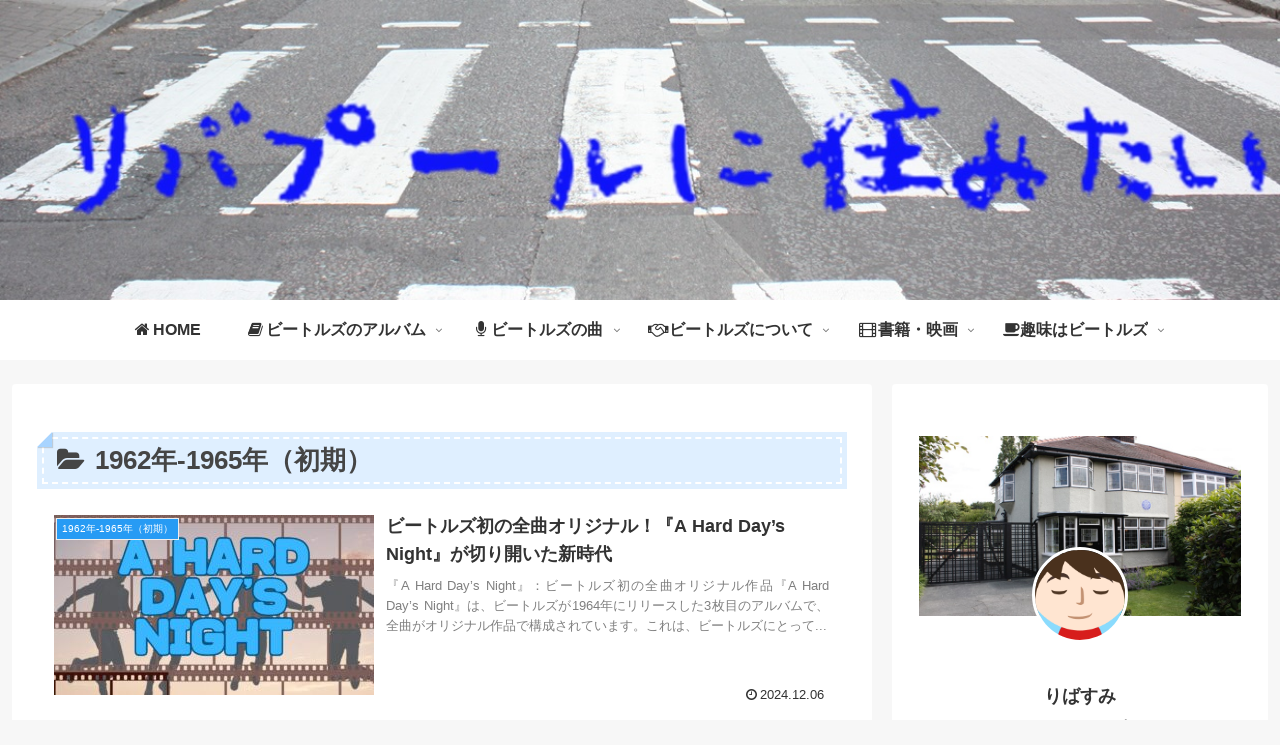

--- FILE ---
content_type: text/html; charset=utf-8
request_url: https://www.google.com/recaptcha/api2/aframe
body_size: 266
content:
<!DOCTYPE HTML><html><head><meta http-equiv="content-type" content="text/html; charset=UTF-8"></head><body><script nonce="FBgciwjMk9dy7sSFeq4Rtg">/** Anti-fraud and anti-abuse applications only. See google.com/recaptcha */ try{var clients={'sodar':'https://pagead2.googlesyndication.com/pagead/sodar?'};window.addEventListener("message",function(a){try{if(a.source===window.parent){var b=JSON.parse(a.data);var c=clients[b['id']];if(c){var d=document.createElement('img');d.src=c+b['params']+'&rc='+(localStorage.getItem("rc::a")?sessionStorage.getItem("rc::b"):"");window.document.body.appendChild(d);sessionStorage.setItem("rc::e",parseInt(sessionStorage.getItem("rc::e")||0)+1);localStorage.setItem("rc::h",'1762606125617');}}}catch(b){}});window.parent.postMessage("_grecaptcha_ready", "*");}catch(b){}</script></body></html>